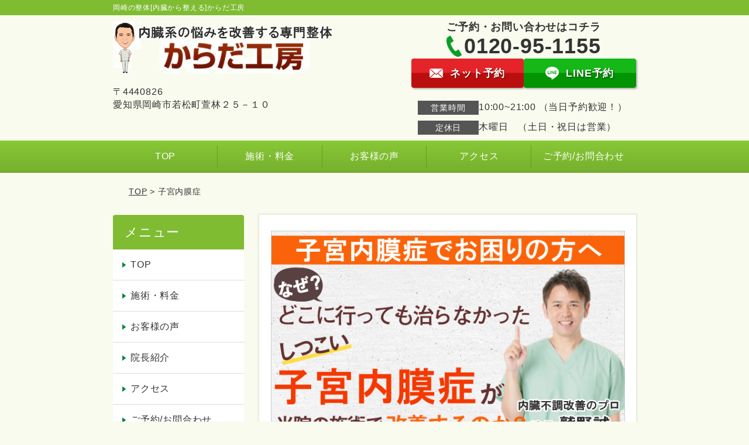

--- FILE ---
content_type: text/html; charset=UTF-8
request_url: http://www.0120-95-1155.com/symptomscat/sikyuunaimakusyou/
body_size: 12167
content:
<!DOCTYPE html>
<!--[if lt IE 7 ]><html class="ie6" lang="ja" prefix="og: http://ogp.me/ns# fb: http://ogp.me/ns/fb# article: http://ogp.me/ns/article#"><![endif]-->
<!--[if IE 7 ]><html class="ie7" lang="ja" prefix="og: http://ogp.me/ns# fb: http://ogp.me/ns/fb# article: http://ogp.me/ns/article#"><![endif]-->
<!--[if IE 8 ]><html class="ie8" lang="ja" prefix="og: http://ogp.me/ns# fb: http://ogp.me/ns/fb# article: http://ogp.me/ns/article#"><![endif]-->
<!--[if IE 9 ]><html class="ie9" lang="ja" prefix="og: http://ogp.me/ns# fb: http://ogp.me/ns/fb# article: http://ogp.me/ns/article#"><![endif]-->
<!--[if (gt IE 9)|!(IE)]><!-->
<html lang="ja" prefix="og: http://ogp.me/ns# fb: http://ogp.me/ns/fb# article: http://ogp.me/ns/article#">
<head>
<meta charset="utf-8">
<meta name="viewport" content="width=device-width,user-scalable=yes">
<meta name="format-detection" content="telephone=no">
<meta http-equiv="Pragma" content="no-cache">
<meta http-equiv="Cache-Control" content="no-cache">
<meta http-equiv="Expires" content="Thu, 01 Dec 1994 16:00:00 GMT">

<link rel="shortcut icon" href="https://theme.selfull.jp/images/common/selfav.ico">

<link rel="apple-touch-icon-precomposed" href="https://theme.selfull.jp/images/green/apple-icon.png">

<link rel="stylesheet" href="http://www.0120-95-1155.com/wp-content/themes/selfull/style.css" media="all">

<link rel="stylesheet" href="http://www.0120-95-1155.com/wp-content/themes/selfull/css/reset.css?20230828" media="all">
<link rel="stylesheet" href="http://www.0120-95-1155.com/wp-content/themes/selfull/css/layout.css?20230828" media="all">
<link rel="stylesheet" href="http://www.0120-95-1155.com/wp-content/themes/selfull/css/module.css?20230828" media="all">
<link rel="stylesheet" href="http://www.0120-95-1155.com/wp-content/themes/selfull/css/page.css?20250131" media="all">
<link rel="stylesheet" href="http://www.0120-95-1155.com/wp-content/themes/selfull/css/block.css?20230828" media="all">
<link rel="stylesheet" href="http://www.0120-95-1155.com/wp-content/themes/selfull/css/important.css?20230828" media="all">
<link rel="stylesheet" href="http://www.0120-95-1155.com/wp-content/themes/selfull/css/print.css?20230828" media="all">


<link rel="stylesheet" href="http://www.0120-95-1155.com/wp-content/themes/selfull/css/design-themes/theme-classic.css?20230828" media="all">
<link rel="stylesheet" href="http://www.0120-95-1155.com/wp-content/themes/selfull/css/design-themes/design-pagetop.css?20230828" media="all">
<link rel="stylesheet" href="http://www.0120-95-1155.com/wp-content/themes/selfull/css/design-themes/design-check.css?20230828" media="all">
<link rel="stylesheet" href="http://www.0120-95-1155.com/wp-content/themes/selfull/css/design-themes/design-menu.css?20230828" media="all">
<link rel="stylesheet" href="http://www.0120-95-1155.com/wp-content/themes/selfull/css/design-themes/design-heading.css?20230828" media="all">


<style>
.except-more.design-menu-original #global-header #global-header-main-sp #global-header-main-sp-right #menu_btn {
	background-image: url(http://www.0120-95-1155.com) !important;
}
.except-more.design-menu-original.design-menu-close #global-header #global-header-main-sp #global-header-main-sp-right #menu_btn.close {
	background-image: url(http://www.0120-95-1155.com) !important;
}
.design-check-original .list-block ul.check li,
.design-check-original .entry-content .editor ul li {
	background-image: url(http://www.0120-95-1155.com);
	background-size: 20px 20px;
}
</style>

<title>子宮内膜症 | 岡崎の整体[内臓から整える]からだ工房</title>
<meta name='robots' content='max-image-preview:large' />
<link rel='dns-prefetch' href='//s.w.org' />
		<script type="text/javascript">
			window._wpemojiSettings = {"baseUrl":"https:\/\/s.w.org\/images\/core\/emoji\/13.0.1\/72x72\/","ext":".png","svgUrl":"https:\/\/s.w.org\/images\/core\/emoji\/13.0.1\/svg\/","svgExt":".svg","source":{"concatemoji":"http:\/\/www.0120-95-1155.com\/wp-includes\/js\/wp-emoji-release.min.js?ver=5.7"}};
			!function(e,a,t){var n,r,o,i=a.createElement("canvas"),p=i.getContext&&i.getContext("2d");function s(e,t){var a=String.fromCharCode;p.clearRect(0,0,i.width,i.height),p.fillText(a.apply(this,e),0,0);e=i.toDataURL();return p.clearRect(0,0,i.width,i.height),p.fillText(a.apply(this,t),0,0),e===i.toDataURL()}function c(e){var t=a.createElement("script");t.src=e,t.defer=t.type="text/javascript",a.getElementsByTagName("head")[0].appendChild(t)}for(o=Array("flag","emoji"),t.supports={everything:!0,everythingExceptFlag:!0},r=0;r<o.length;r++)t.supports[o[r]]=function(e){if(!p||!p.fillText)return!1;switch(p.textBaseline="top",p.font="600 32px Arial",e){case"flag":return s([127987,65039,8205,9895,65039],[127987,65039,8203,9895,65039])?!1:!s([55356,56826,55356,56819],[55356,56826,8203,55356,56819])&&!s([55356,57332,56128,56423,56128,56418,56128,56421,56128,56430,56128,56423,56128,56447],[55356,57332,8203,56128,56423,8203,56128,56418,8203,56128,56421,8203,56128,56430,8203,56128,56423,8203,56128,56447]);case"emoji":return!s([55357,56424,8205,55356,57212],[55357,56424,8203,55356,57212])}return!1}(o[r]),t.supports.everything=t.supports.everything&&t.supports[o[r]],"flag"!==o[r]&&(t.supports.everythingExceptFlag=t.supports.everythingExceptFlag&&t.supports[o[r]]);t.supports.everythingExceptFlag=t.supports.everythingExceptFlag&&!t.supports.flag,t.DOMReady=!1,t.readyCallback=function(){t.DOMReady=!0},t.supports.everything||(n=function(){t.readyCallback()},a.addEventListener?(a.addEventListener("DOMContentLoaded",n,!1),e.addEventListener("load",n,!1)):(e.attachEvent("onload",n),a.attachEvent("onreadystatechange",function(){"complete"===a.readyState&&t.readyCallback()})),(n=t.source||{}).concatemoji?c(n.concatemoji):n.wpemoji&&n.twemoji&&(c(n.twemoji),c(n.wpemoji)))}(window,document,window._wpemojiSettings);
		</script>
		<style type="text/css">
img.wp-smiley,
img.emoji {
	display: inline !important;
	border: none !important;
	box-shadow: none !important;
	height: 1em !important;
	width: 1em !important;
	margin: 0 .07em !important;
	vertical-align: -0.1em !important;
	background: none !important;
	padding: 0 !important;
}
</style>
	<link rel='stylesheet' id='dynamic-css-css'  href='http://www.0120-95-1155.com/wp-content/themes/selfull/custom-properties.php?ver=1711961367' type='text/css' media='all' />
<link rel='stylesheet' id='wp-block-library-css'  href='http://www.0120-95-1155.com/wp-includes/css/dist/block-library/style.min.css?ver=5.7' type='text/css' media='all' />
<link rel='stylesheet' id='contact-form-7-css'  href='http://www.0120-95-1155.com/wp-content/plugins/contact-form-7/includes/css/styles.css?ver=4.3' type='text/css' media='all' />
<script type='text/javascript' src='http://www.0120-95-1155.com/wp-includes/js/jquery/jquery.min.js?ver=3.5.1' id='jquery-core-js'></script>
<script type='text/javascript' src='http://www.0120-95-1155.com/wp-includes/js/jquery/jquery-migrate.min.js?ver=3.3.2' id='jquery-migrate-js'></script>
<link rel="https://api.w.org/" href="http://www.0120-95-1155.com/wp-json/" /><link rel="canonical" href="http://www.0120-95-1155.com/symptomscat/sikyuunaimakusyou/" />
<link rel='shortlink' href='http://www.0120-95-1155.com/?p=2654' />
<link rel="alternate" type="application/json+oembed" href="http://www.0120-95-1155.com/wp-json/oembed/1.0/embed?url=http%3A%2F%2Fwww.0120-95-1155.com%2Fsymptomscat%2Fsikyuunaimakusyou%2F" />
<link rel="alternate" type="text/xml+oembed" href="http://www.0120-95-1155.com/wp-json/oembed/1.0/embed?url=http%3A%2F%2Fwww.0120-95-1155.com%2Fsymptomscat%2Fsikyuunaimakusyou%2F&#038;format=xml" />
<meta name="description" content="岡崎で唯一の内臓系の悩み専門の整体">
<meta name="keywords" content="岡崎,整体,自律神経">
<meta property="og:site_name" content="岡崎の整体[内臓から整える]からだ工房">
<meta property="og:title" content="子宮内膜症">
<meta property="og:type" content="article">
<meta property="og:url" content="http://www.0120-95-1155.com/symptomscat/sikyuunaimakusyou/">
<meta property="og:image" content="http://www.0120-95-1155.com/wp-content/uploads/2015/12/26f827c9d5cf6a3a6e4e81c683476794.jpg">
<meta name="twitter:card" content="summary_large_image">
<meta name="twitter:title" content="子宮内膜症">
<meta name="twitter:url" content="http://www.0120-95-1155.com/symptomscat/sikyuunaimakusyou/">
<meta name="twitter:image" content="http://www.0120-95-1155.com/wp-content/uploads/2015/12/26f827c9d5cf6a3a6e4e81c683476794.jpg">
<meta itemprop="image" content="http://www.0120-95-1155.com/wp-content/uploads/2015/12/26f827c9d5cf6a3a6e4e81c683476794.jpg">

<link rel="stylesheet" href="http://www.0120-95-1155.com/wp-content/themes/selfull/css/slick.css?2026011702" media="all">
<script src="http://www.0120-95-1155.com/wp-content/themes/selfull/js/jquery-1.8.2.min.js"></script>
<script src="http://www.0120-95-1155.com/wp-content/themes/selfull/js/slick.min.js"></script>

<meta name="google-site-verification" content="vDb0WwacXkJFKnL-xdzGuYdHXWDcL5X-G7CABaRlBR8" />
<script>
  (function(i,s,o,g,r,a,m){i['GoogleAnalyticsObject']=r;i[r]=i[r]||function(){
  (i[r].q=i[r].q||[]).push(arguments)},i[r].l=1*new Date();a=s.createElement(o),
  m=s.getElementsByTagName(o)[0];a.async=1;a.src=g;m.parentNode.insertBefore(a,m)
  })(window,document,'script','//www.google-analytics.com/analytics.js','ga');

  ga('create', 'UA-71784064-1', 'auto');
  ga('send', 'pageview');

</script>





</head>

<body id="site-design-classic" class="double-column except-more site-color-green site-font-gothic symptomscat">
<div id="fb-root"></div>
<script>
let facebookLazyLoadReady = false;
const handleFacebookLazyLoad = function() {
	if (!facebookLazyLoadReady) {
		facebookLazyLoadReady = true;
		return;
	}
	console.log('facebookLazyLoaded');
	(function(d, s, id) {
		var js, fjs = d.getElementsByTagName(s)[0];
		if (d.getElementById(id)) return;
		js = d.createElement(s); js.id = id;
		js.src = "//connect.facebook.net/ja_JP/sdk.js#xfbml=1&version=v2.4";
		fjs.parentNode.insertBefore(js, fjs);
	}(document, 'script', 'facebook-jssdk'));
	window.removeEventListener('scroll', handleFacebookLazyLoad);
}
window.addEventListener('scroll', handleFacebookLazyLoad);
</script>
<div id="site">
  <header id="global-header" role="banner" class="">

									<p class="site-title"><span class="inner">岡崎の整体[内臓から整える]からだ工房</span></p>
					
					<div class="inner">
				<div id="global-header-main-pc">


					
					
											<div id="global-header-main-pc-left">
														<p class="logo"><a href="http://www.0120-95-1155.com/"><img src="http://www.0120-95-1155.com/wp-content/uploads/2020/01/59cfc1b7f011da516d9853099e593c0a.png" alt="" width="380" height="90"></a></p>
							<p class="address">〒4440826<br>愛知県岡崎市若松町萱林２５－１０</p>
						</div>
            <div id="global-header-main-pc-right">
              <p class="tel-text">ご予約・お問い合わせはコチラ</p>              <p class="tel tel-pc"><span class="tel-number">0120-95-1155</span></p>
              <div class="button-area">
                                <a href="http://www.0120-95-1155.com/contact/" class="mail hover"><span>ネット予約</span></a>                <a href="https://line.me/R/ti/p/%40vxa3435y" target="_blank" class="line_btn hover"><span>LINE予約</span></a>              </div>
              <div class="info">
								<dl>
									<dt>営業時間</dt>
									<dd>10:00~21:00 （当日予約歓迎！）</dd>																										</dl>
                <dl>
                  <dt>定休日</dt>
                  <dd>木曜日　（土日・祝日は営業）</dd>
                </dl>
							</div>
						</div>
					
				</div>
			</div>
		
		<div class="inner">
			<div id="global-header-main-sp" class="clearfix fixed-set">
				<div id="global-header-main-sp-left">
										<p class="logo"><a href="http://www.0120-95-1155.com/"><img src="http://www.0120-95-1155.com/wp-content/uploads/2020/01/59cfc1b7f011da516d9853099e593c0a.png" title="からだ工房" alt="" width="380" height="90"></a></p>
				</div>
				<div id="global-header-main-sp-right">
          <span id="menu_btn" class="hover"></span>
          <!--
					<a href="tel:0120951155" class="tel" ><span>電話をかける</span></a>
          -->
				</div>
			</div>
		</div>

		<div class="inner">
					</div><!-- / .inner -->

    <div id="sp-menu">
      <div id="sp-menu-contents">
			</div>
      <div id="sp-menu-lightbox"></div>
    </div>

					<nav id="global-nav-pc" class="fixed-set" role="navigation">
				<div class="menu-%e3%82%b0%e3%83%ad%e3%83%bc%e3%83%90%e3%83%ab%e3%83%a1%e3%83%8b%e3%83%a5%e3%83%bc-container"><ul id="menu-%e3%82%b0%e3%83%ad%e3%83%bc%e3%83%90%e3%83%ab%e3%83%a1%e3%83%8b%e3%83%a5%e3%83%bc" class="menu"><li id="menu-item-1587" class="menu-item menu-item-type-post_type menu-item-object-page menu-item-home menu-item-1587"><a href="http://www.0120-95-1155.com/">TOP</a></li>
<li id="menu-item-1590" class="menu-item menu-item-type-post_type menu-item-object-page menu-item-1590"><a href="http://www.0120-95-1155.com/menu/">施術・料金</a></li>
<li id="menu-item-2280" class="menu-item menu-item-type-post_type menu-item-object-page menu-item-2280"><a href="http://www.0120-95-1155.com/voice/">お客様の声</a></li>
<li id="menu-item-1576" class="menu-item menu-item-type-post_type menu-item-object-page menu-item-1576"><a href="http://www.0120-95-1155.com/access/">アクセス</a></li>
<li id="menu-item-2281" class="menu-item menu-item-type-post_type menu-item-object-page menu-item-2281"><a href="http://www.0120-95-1155.com/contact/">ご予約/お問合わせ</a></li>
</ul></div>			</nav><!-- / #global-nav-pc -->
		

									<div id="global-nav-sp" class="fixed " role="navigation">
																						<p id="ff-sp-head-03" class="ff-sp-head"></p>
						<div id="ff-sp-contents">
							
							<a id="ff-sp-03-tel" class="" href="tel:0120951155" ></a>
															<a id="ff-sp-03-line" class=""  href="https://line.me/R/ti/p/%40vxa3435y" target="_blank"></a>
													</div>
									</div><!-- / #global-nav-sp-->
						</header><!-- / #global-header -->

	<div id="sp-modal">
		<div class="sp-modal-head">
			<div class="close-btn">
				<img src="https://theme.selfull.jp/images/common/sp-modal-close-btn.png" alt="閉じる" loading="lazy">
			</div>
		</div>
		<div class="sp-modal-main">
			<div class="sp-modal-main-line">
													<p class="mb-10"><img src="https://theme.selfull.jp/images/common/sp-modal-line-img-01.png" alt="24時間受付 LINE予約の流れ" width="541" height="254" loading="lazy"></p>
					<p class="mb-10"><img src="https://theme.selfull.jp/images/common/sp-modal-line-img-02.png" alt="まずは下のボタンから当院を友だち追加してください" width="541" height="67" loading="lazy"></p>
					<a href="https://line.me/R/ti/p/%40vxa3435y" target="_blank"><img src="https://theme.selfull.jp/images/common/sp-modal-line-btn.png" alt="LINEで友達追加する" width="541" height="86" loading="lazy"></a>
					<p class="txt-c">（LINEの友だち追加画面が開きます）</p>

					<div class="line-info">
						<p>友達に追加が完了したら、LINEのトーク画面より<br>
							「HPを見たのですが～」とメッセージをお送りください。</p>
						<p>ご予約の際は</p>
						<p><span class="color05">■</span> <span class="bold">希望のご予約日時</span><br>
							（第3希望までいただけると予約がスムーズです）<br>
							<span class="color05">■</span> <span class="bold">お名前と電話番号</span><br>
							<span class="color05">■</span> <span class="bold">お悩みの症状</span></p>
						<p>の３点をお送りください。</p>
					</div>
							</div>

			<div class="sp-modal-main-tel">
													<h2><img src="http://www.0120-95-1155.com/wp-content/uploads/2020/01/59cfc1b7f011da516d9853099e593c0a.png" title="からだ工房" alt="" loading="lazy"></h2>

					<dl class="date">
						<dt>営業時間</dt>
						<dd>10:00~21:00 （当日予約歓迎！）</dd>																	</dl>
					<dl class="date">
						<dt>定休日</dt>
						<dd>木曜日　（土日・祝日は営業）</dd>
					</dl>

					<a href="tel:0120951155" class="tel tel-sp hover" ><span>電話をかける</span></a>
					<p class="txt-c">（0120-95-1155に発信します）</p>

					<div class="tel-flow">
						<h2>ご予約の流れ</h2>
						<div class="comment-item comment-item-right clearfix">
							<p>お電話ありがとうございます、<br>からだ工房でございます。</p>
							<div class="img"><img src="https://theme.selfull.jp/images/common/sp-modal-tel-img-01.png" alt="予約の流れ" loading="lazy"></div>
						</div>
						<p>と電話に出ますので、</p>
						<div class="comment-item clearfix">
							<p>ホームページを見たのですが、<br>予約をお願いします。</p>
							<div class="img"><img src="https://theme.selfull.jp/images/common/sp-modal-tel-img-02.png" alt="予約の流れ" loading="lazy"></div>
						</div>
						<p class="mb-20">とお伝えください。</p>
						<p><span class="color03">■</span> <span class="bold">お名前（フルネーム）</span><br>
							<span class="color03">■</span> <span class="bold">ご予約の日</span><br>
							<span class="color03">■</span> <span class="bold">ご連絡がつくお電話番号</span><br>
							<span class="color03">■</span> <span class="bold">一番気になるお身体の状態・症状</span></p>
						<p>をお伺いいたします。</p>
					</div>
				


			</div>
		</div>
	</div>

	
			<div class="breadcrumb">
			<div class="inner"><a href="http://www.0120-95-1155.com">TOP</a> &gt;

				
											子宮内膜症					
							</div>
		</div>
	
	<div id="contents">
		<main id="main" role="main">

	<article id="page-symptoms" class="type-page">
		
			
			<header class="entry-header">
				<h1 class="">子宮内膜症</h1>
			</header><!-- .entry-header -->

			<div class="entry-content">
															<div class="main-img">
							<p class="main-img-pc"><img src="http://www.0120-95-1155.com/wp-content/uploads/2020/01/18f4bb71f605cef5ec2ab654e3bd7782.png" alt="" width="640" height="690" loading="lazy"></p>
							<p class="main-img-sp"><img src="http://www.0120-95-1155.com/wp-content/uploads/2020/01/18f4bb71f605cef5ec2ab654e3bd7782.png" alt="" width="640" height="690" loading="lazy"></p>
              <script>
							(function($,win,doc){
                                  $('.main-img-pc').insertBefore('.entry-header');
  								$('.main-img-sp').insertAfter('#global-header');
                							})(jQuery,window,document);
							</script>
						</div>
									
							<!-- strength_set -->
				<div class="img-block parts-item txt-c">
				<picture>
			<source srcset="http://www.0120-95-1155.com/wp-content/uploads/2019/11/d7c7b19068233b007c05ca4074ffb64b-640x159.png" media="(max-width: 600px)" width="640" height="159">
			<img src="http://www.0120-95-1155.com/wp-content/uploads/2019/11/d7c7b19068233b007c05ca4074ffb64b-640x159.png" alt="当院の３つの特徴" width="640" height="159" loading="lazy">
		</picture>
			</div>
		<div class="img-block parts-item txt-c">
				<picture>
			<source srcset="http://www.0120-95-1155.com/wp-content/uploads/2019/11/e4644c695b9bdde8f4c8e6922ab150b0-640x430.png" media="(max-width: 600px)" width="640" height="430">
			<img src="http://www.0120-95-1155.com/wp-content/uploads/2019/11/e4644c695b9bdde8f4c8e6922ab150b0-640x430.png" alt="" width="640" height="430" loading="lazy">
		</picture>
			</div>
				<!-- /strength_set -->
				<div class="img-block parts-item txt-c">
				<picture>
			<source srcset="http://www.0120-95-1155.com/wp-content/uploads/2015/08/cats-640x100.png" media="(max-width: 600px)" width="640" height="100">
			<img src="http://www.0120-95-1155.com/wp-content/uploads/2015/08/cats-640x100.png" alt="こんなお悩みありませんか？" width="640" height="100" loading="lazy">
		</picture>
			</div>
		<div class="text-block parts-item"><ul>
<li>生理が来るたびに<span style="background-color: #ffff00;"><span style="font-weight: bold;">恐怖を感じてしまう</span></span></li>
<li><span style="background-color: #ffff00;"><span style="font-weight: bold;">動けないほど</span></span>にお腹が痛くなる</li>
<li>腹痛だけではなく<span style="background-color: #ffff00;"><span style="font-weight: bold;">腰までも激痛に</span></span>襲われる</li>
<li><span style="background-color: #ffff00;"><span style="font-weight: bold;">吐き気や悪寒</span></span>が辛い</li>
<li><span style="background-color: #ffff00;"><span style="font-weight: bold;">排尿や排便の時の痛み</span></span>が怖い</li>
</ul>
</div>
		<div class="img-block parts-item txt-c">
				<picture>
			<source srcset="http://www.0120-95-1155.com/wp-content/uploads/2019/12/02883c886544a5b3a7b5de0020b52e57-640x144.png" media="(max-width: 600px)" width="640" height="144">
			<img src="http://www.0120-95-1155.com/wp-content/uploads/2019/12/02883c886544a5b3a7b5de0020b52e57-640x144.png" alt="今すぐ当院にお越しください" width="640" height="144" loading="lazy">
		</picture>
			</div>
		<h2 class="style-title parts-item">
		<span style="">子宮内膜症とは？</span>
			</h2>
		<div class="text-img-block parts-item float-7-3">
		<div class="img right">
						<picture>
				<source srcset="http://www.0120-95-1155.com/wp-content/uploads/2020/02/th_2015821mn-220-640x427.jpg" media="(max-width: 600px)" width="640" height="427">
				<img src="http://www.0120-95-1155.com/wp-content/uploads/2020/02/th_2015821mn-220-640x427.jpg" alt="子宮内膜症" width="640" height="427" loading="lazy">
			</picture>
					</div>
		<div class="">
			<p>子宮内膜症とは、本来、子宮の内側だけにできるはずの子宮内膜が、子宮内以外の所に発生してしまう病気です。</p>
<p>本来は、受精した卵子が成長する為のフカフカベッドを作るのに子宮内膜が厚くなり、着床しなければ子宮内膜は生理という形で排泄されていきます。</p>
<p>これが生理と同じ周期で子宮内以外の所で行われます、排泄する出口がないのに子宮外に出来てしまった内膜を引き剥がそうとするので痛みとして起こります。</p>
<p>そして排泄されない内膜が溜まっていくと、他の臓器と癒着してしまい痛みを発生してしまいます。</p>
<p>子宮内膜症は</p>
<ul>
<li><span style="font-weight: bold;">生理痛が徐々にきつくなってきている</span></li>
<li><span style="font-weight: bold;">排尿・排便の時の痛み</span></li>
<li><span style="font-weight: bold;">下腹部以外の背中側の激痛</span></li>
<li><span style="font-weight: bold;">生理痛？と疑う程の激痛</span></li>
<li><span style="font-weight: bold;">吐き気・嘔吐や悪寒</span></li>
<li><span style="font-weight: bold;">性交痛</span></li>
</ul>
<p>このような症状が起こります。</p>
<p>子宮内膜症のはっきりした原因はわかってませんが、子宮内膜細胞が子宮の外に血液やリンパ液にのって出てしまう、という仮設があります。</p>
<p>なので、子宮近辺（卵巣系・子宮と大腸の間・お腹前面・膀胱と子宮の間・子宮と仙骨をつなぐ靭帯）以外にも体の上の方（肺や心膜など）で内膜が出来てしまう事もあります。</p>
<p>他にも、生活上の不摂生や精神的不安感からも子宮内膜症を強めている場合もあります。</p>
		</div>
	</div>
		<h2 class="style-title parts-item">
		<span style="">一般的な「子宮内膜症」へのアプローチは？</span>
			</h2>
		<div class="text-img-block parts-item float-7-3">
		<div class="img right">
						<picture>
				<source srcset="http://www.0120-95-1155.com/wp-content/uploads/2020/02/8fdb349f5d9177d31fe77a76bc1e27a5-640x427.png" media="(max-width: 600px)" width="640" height="427">
				<img src="http://www.0120-95-1155.com/wp-content/uploads/2020/02/8fdb349f5d9177d31fe77a76bc1e27a5-640x427.png" alt="一般的な子宮内膜症へのアプローチ" width="640" height="427" loading="lazy">
			</picture>
					</div>
		<div class="">
			<p>子宮内膜症に対して病院などでは、</p>
<ul>
<li><b>鎮痛薬</b></li>
<li><span style="font-weight: bold;">ピル</span></li>
<li><b>ディナゲスト</b></li>
<li><b>デュファストン（妊娠可能）</b></li>
<li><span style="font-weight: bold;">漢方薬</span></li>
</ul>
<p>このような薬で対処されるようです。</p>
<p>状態が酷い場合は手術も勧められますが、妊娠希望とか更年期症状は避けたいなど、お医者さんとしっかり話し合いが大切ですね。</p>
<p>しかし子宮内膜症自体が原因不明と言われる事が多く、摘出するしかないのか、と聞くことがとても多いです。</p>
<p>ではどのように子宮内膜症を改善に導くのか？</p>
		</div>
	</div>
		<h2 class="style-title parts-item">
		<span style="">当院での「子宮内膜症」へのアプローチ</span>
			</h2>
		<div class="text-img-block parts-item float-7-3">
		<div class="img right">
						<picture>
				<source srcset="http://www.0120-95-1155.com/wp-content/uploads/2020/02/acec699fa387602540fa63466fa00f92-640x427.png" media="(max-width: 600px)" width="640" height="427">
				<img src="http://www.0120-95-1155.com/wp-content/uploads/2020/02/acec699fa387602540fa63466fa00f92-640x427.png" alt="当院での子宮内膜症へのアプローチ" width="640" height="427" loading="lazy">
			</picture>
					</div>
		<div class="">
			<p>からだ工房では子宮内膜症の原因を</p>
<ul>
<li><span style="font-weight: bold;">内臓位置のズレによる機能不全</span></li>
<li><span style="font-weight: bold;">体の歪みによる排泄能力の低下</span></li>
<li><span style="font-weight: bold;">感情などによる潜在的な問題</span></li>
</ul>
<p>と考えています。</p>
<p>なぜ子宮内膜症が起こるのか？</p>
<p>それは体の中の<span style="background-color: #ffff00;"><span style="font-weight: bold;">内膜細胞</span><span style="font-weight: bold;">などをコントロールしている自律神経が乱れているから</span></span>です。</p>
<p>そこで当院は</p>
<ul>
<li><span style="font-weight: bold;">構造問題を整えて体内循環を良くする</span></li>
<li><span style="font-weight: bold;">内臓問題を整えて排泄能力を上げる</span></li>
<li><span style="font-weight: bold;">潜在問題を修正して自己治癒力を上げる</span></li>
</ul>
<p>といった施術をする事により、子宮の内側以外に子宮内膜が外に出てしまう事を抑え、すでに出てしまっている内膜を免疫細胞の活性化により少しずつ処理していけるよう整えていき、改善へと導いていきます。</p>
<p>子宮内膜症は痛くて痛くて卵巣なんて無くなればいいのに、と思ってしまうほど身体的のみならず精神的にも辛いですよね。</p>
<p>日常生活・仕事や妊娠などにも支障をきたしてしまいます。1日でも早く健康な体に戻って、快適な生き生きした「あなたらしい」毎日を過ごす為、一度当院へお越しください。</p>
<p>一緒に改善へ向けて頑張りましょう、必ずお力になりますよ。</p>
		</div>
	</div>
				<!-- strength_set -->
				<h3 class="style-title parts-item">からだ工房の整体はこんな整体</h3>
		<div class="slide-block parts-item">
		<p class="attention"><span>写真は左右にスライドできます</span></p>
		<div class="slick-contents">
											<div class="slide-block-item">
											<div class="img">
														<picture>
								<source srcset="http://www.0120-95-1155.com/wp-content/uploads/2019/12/1-640x427.png" media="(max-width: 600px)" width="640" height="427">
								<img src="http://www.0120-95-1155.com/wp-content/uploads/2019/12/1-640x427.png" alt="" width="640" height="427" loading="lazy">
							</picture>
													</div>
										<h2 class="title">①こんにちは！どうぞ中にお入りください</h2>									</div>
											<div class="slide-block-item">
											<div class="img">
														<picture>
								<source srcset="http://www.0120-95-1155.com/wp-content/uploads/2019/12/2-640x427.png" media="(max-width: 600px)" width="640" height="427">
								<img src="http://www.0120-95-1155.com/wp-content/uploads/2019/12/2-640x427.png" alt="" width="640" height="427" loading="lazy">
							</picture>
													</div>
										<h2 class="title">②左側の椅子でお待ちください</h2>									</div>
											<div class="slide-block-item">
											<div class="img">
														<picture>
								<source srcset="http://www.0120-95-1155.com/wp-content/uploads/2019/12/3-640x427.png" media="(max-width: 600px)" width="640" height="427">
								<img src="http://www.0120-95-1155.com/wp-content/uploads/2019/12/3-640x427.png" alt="" width="640" height="427" loading="lazy">
							</picture>
													</div>
										<h2 class="title">③調査票やアンケートの記入をお願いします</h2>									</div>
											<div class="slide-block-item">
											<div class="img">
														<picture>
								<source srcset="http://www.0120-95-1155.com/wp-content/uploads/2019/12/4-640x427.png" media="(max-width: 600px)" width="640" height="427">
								<img src="http://www.0120-95-1155.com/wp-content/uploads/2019/12/4-640x427.png" alt="" width="640" height="427" loading="lazy">
							</picture>
													</div>
										<h2 class="title">④書いて頂いた内容を元にお話しをお聞きします、その他のお悩みも気軽にご相談ください</h2>									</div>
											<div class="slide-block-item">
											<div class="img">
														<picture>
								<source srcset="http://www.0120-95-1155.com/wp-content/uploads/2019/12/5-640x480.png" media="(max-width: 600px)" width="640" height="480">
								<img src="http://www.0120-95-1155.com/wp-content/uploads/2019/12/5-640x480.png" alt="" width="640" height="480" loading="lazy">
							</picture>
													</div>
										<h2 class="title">⑤施術に入ります</h2>									</div>
											<div class="slide-block-item">
											<div class="img">
														<picture>
								<source srcset="http://www.0120-95-1155.com/wp-content/uploads/2019/12/6-640x427.png" media="(max-width: 600px)" width="640" height="427">
								<img src="http://www.0120-95-1155.com/wp-content/uploads/2019/12/6-640x427.png" alt="" width="640" height="427" loading="lazy">
							</picture>
													</div>
										<h2 class="title">⑥お体の状態を共有しながらチェックしていきます</h2>									</div>
											<div class="slide-block-item">
											<div class="img">
														<picture>
								<source srcset="http://www.0120-95-1155.com/wp-content/uploads/2019/12/8-640x427.png" media="(max-width: 600px)" width="640" height="427">
								<img src="http://www.0120-95-1155.com/wp-content/uploads/2019/12/8-640x427.png" alt="" width="640" height="427" loading="lazy">
							</picture>
													</div>
										<h2 class="title">⑦軽く触れるだけで施術するので安心安全</h2>									</div>
											<div class="slide-block-item">
											<div class="img">
														<picture>
								<source srcset="http://www.0120-95-1155.com/wp-content/uploads/2019/12/7-640x427.png" media="(max-width: 600px)" width="640" height="427">
								<img src="http://www.0120-95-1155.com/wp-content/uploads/2019/12/7-640x427.png" alt="" width="640" height="427" loading="lazy">
							</picture>
													</div>
										<h2 class="title">⑧変化の確認をして施術終了</h2>									</div>
											<div class="slide-block-item">
											<div class="img">
														<picture>
								<source srcset="http://www.0120-95-1155.com/wp-content/uploads/2019/12/9-640x427.png" media="(max-width: 600px)" width="640" height="427">
								<img src="http://www.0120-95-1155.com/wp-content/uploads/2019/12/9-640x427.png" alt="" width="640" height="427" loading="lazy">
							</picture>
													</div>
										<h2 class="title">⑨施術内容やお体の状態をお伝えします、質問などありましたらお気軽にしてください</h2>									</div>
											<div class="slide-block-item">
											<div class="img">
														<picture>
								<source srcset="http://www.0120-95-1155.com/wp-content/uploads/2019/12/10-640x427.png" media="(max-width: 600px)" width="640" height="427">
								<img src="http://www.0120-95-1155.com/wp-content/uploads/2019/12/10-640x427.png" alt="" width="640" height="427" loading="lazy">
							</picture>
													</div>
										<h2 class="title">⑩本来の元気なあなたに戻れるよう、一緒に頑張りましょう！お疲れ様でした</h2>									</div>
					</div>
	</div>
		<div class="img-block parts-item txt-c">
				<picture>
			<source srcset="http://www.0120-95-1155.com/wp-content/uploads/2019/12/be9135a20b4230de33005721a1dcdf2e-640x600.png" media="(max-width: 600px)" width="640" height="600">
			<img src="http://www.0120-95-1155.com/wp-content/uploads/2019/12/be9135a20b4230de33005721a1dcdf2e-640x600.png" alt="自律神経の正常化" width="640" height="600" loading="lazy">
		</picture>
			</div>
		<div class="text-img-block parts-item float-7-3">
		<div class="img right">
						<picture>
				<source srcset="http://www.0120-95-1155.com/wp-content/uploads/2019/12/DSC00681-400.jpg" media="(max-width: 600px)" width="400" height="267">
				<img src="http://www.0120-95-1155.com/wp-content/uploads/2019/12/DSC00681-400.jpg" alt="一緒に頑張りましょう！" width="400" height="267" loading="lazy">
			</picture>
					</div>
		<div class="">
			<p>この３つの問題は掛け算になっており、どれが欠けても根本的改善から離れてしまいます。構造問題・内臓問題・潜在問題を修正する当院独自の<span style="color: #ff0000;"><span style="font-weight: bold;">潜在内臓整体</span></span>で<span style="background-color: #ffff00;"><span style="font-weight: bold;">自律神経の乱れを改善へと導いていきます。</span></span></p>
<p>不調は「<span style="font-weight: bold; background-color: #ffff99;">体からのメッセージ</span>」です。そのメッセージをいかに受け取れるかが大切で、表面に見えている症状は結果であり原因ではありません。</p>
<p>当院独自の<span style="color: #ff0000;"><span style="font-weight: bold;">潜在内臓整体</span></span>で自律神経の乱れを改善して「<span style="background-color: #ffff00;"><span style="font-weight: bold;">本来の生き生きしたあなた</span></span>」に戻るために一緒に頑張りましょう！</p>
		</div>
	</div>
				<!-- /strength_set -->
						<!-- strength_set -->
				<div class="img-block parts-item txt-c">
				<picture>
			<source srcset="http://www.0120-95-1155.com/wp-content/uploads/2016/01/f0f8f3744c1db2a715c833ff85ababf9-640x480.gif" media="(max-width: 600px)" width="640" height="480">
			<img src="http://www.0120-95-1155.com/wp-content/uploads/2016/01/f0f8f3744c1db2a715c833ff85ababf9-640x480.gif" alt="施術料金初回特典" width="640" height="480" loading="lazy">
		</picture>
			</div>
		<div class="img-block parts-item txt-c">
		<a href="tel:0120951155">		<picture>
			<source srcset="http://www.0120-95-1155.com/wp-content/uploads/2019/11/a1f0b81f41f9587e64d91cd822cc20a8-640x420.png" media="(max-width: 600px)" width="640" height="420">
			<img src="http://www.0120-95-1155.com/wp-content/uploads/2019/11/a1f0b81f41f9587e64d91cd822cc20a8-640x420.png" alt="電話で予約" width="640" height="420" loading="lazy">
		</picture>
		</a>	</div>
		<div class="img-block parts-item txt-c">
		<a href="https://line.me/R/ti/p/%40vxa3435y" target="_blank">		<picture>
			<source srcset="http://www.0120-95-1155.com/wp-content/uploads/2014/06/line_big-640x340.png" media="(max-width: 600px)" width="640" height="340">
			<img src="http://www.0120-95-1155.com/wp-content/uploads/2014/06/line_big-640x340.png" alt="ラインで予約" width="640" height="340" loading="lazy">
		</picture>
		</a>	</div>
				<!-- /strength_set -->
						<!-- strength_set -->
				<div class="img-block parts-item txt-c">
				<picture>
			<source srcset="http://www.0120-95-1155.com/wp-content/uploads/2019/12/e006241390813d9d20f48497e381261a2-640x110.png" media="(max-width: 600px)" width="640" height="110">
			<img src="http://www.0120-95-1155.com/wp-content/uploads/2019/12/e006241390813d9d20f48497e381261a2-640x110.png" alt="当院の潜在内臓整体を受けた方の声" width="640" height="110" loading="lazy">
		</picture>
			</div>
			<div class="surround-block parts-item bordered surround-color-orange">
			<div class="text-block parts-item"><p>○起立性低血圧は内臓の調節も大切、<b></b><span style="background-color: #ffff00;"><b>お腹がスッキリ軽くなりました</b></span>（K君　中学生　岡崎市）</p>
<p>○<span style="background-color: #ffff00;"><span style="font-weight: bold;">胃腸</span></span>が元気になってくると、<span style="background-color: #ffff00;"><span style="font-weight: bold;">体全体も元気になってきます</span></span>（H様　３０代　女性　安城市）</p>
<p>○ギュッと硬く重苦しい胸が<span style="background-color: #ffff00;"><span style="font-weight: bold;">フワッと楽になりました</span></span>（O様　４０代　女性　岡崎市）</p>
<p>○腎臓・肝臓の施術で<span style="background-color: #ffff00;"><span style="font-weight: bold;">むくみも減り</span></span>、楽になりました（Y様　６０代　女性　岡崎市）</p>
<p>○胃下垂以外も産後<span style="background-color: #ffff00;"><span style="font-weight: bold;">全身の違和感も治して頂き</span></span>、快調です（Y様　３０代　女性　主婦）</p>
<p>○<span style="background-color: #ffff00;"><span style="font-weight: bold;">自然と息ができる</span></span>ようになりました（M様　４０代　女性）</p>
<p>○施術を受けて<span style="background-color: #ffff00;"><span style="font-weight: bold;">下痢もなくなりました</span></span>（H様　３０代　男性）</p>
<p>○<span style="background-color: #ffff00;"><span style="font-weight: bold;">頭痛もなくなり</span></span>、姿勢も良くなり大変感謝しております（K君　小学生）</p>
<p>○生理痛なども含め、<span style="background-color: #ffff00;"><span style="font-weight: bold;">体の事で悩まされる事がなくなりました</span></span>（H様　２０代　女性）</p>
<p>○自分の<span style="background-color: #ffff00;"><span style="font-weight: bold;">真の健康な自然体に整えてくれる</span></span>施術方法だと思います（M様　４０代　女性）</p>
</div>
		</div><!-- .surround-block -->
		<div class="img-block parts-item txt-c">
				<picture>
			<source srcset="http://www.0120-95-1155.com/wp-content/uploads/2019/12/03f682969998cdc9253dbea4a88af38f-640x110.png" media="(max-width: 600px)" width="640" height="110">
			<img src="http://www.0120-95-1155.com/wp-content/uploads/2019/12/03f682969998cdc9253dbea4a88af38f-640x110.png" alt="あなたも楽になれる当院の潜在内臓整体を受けませんか？" width="640" height="110" loading="lazy">
		</picture>
			</div>
				<!-- /strength_set -->
						<!-- strength_set -->
				<div class="text-block parts-item"><table>
<tbody>
<tr>
<td><a href="http://www.0120-95-1155.com/menu/"><img class="acf-image-image aligncenter" src="http://www.0120-95-1155.com/wp-content/uploads/2020/01/2d5b15357501f7bd3404c66f77f78f50.png" alt="" width="290" height="80" /></a></td>
<td><a href="http://www.0120-95-1155.com/access/"><img class="acf-image-image aligncenter" src="http://www.0120-95-1155.com/wp-content/uploads/2020/01/c33acd66b48d5950ae260ccc56fa1294.png" alt="" width="290" height="80" /></a></td>
</tr>
<tr>
<td><a href="http://www.0120-95-1155.com/voices/"><img class="acf-image-image aligncenter" src="http://www.0120-95-1155.com/wp-content/uploads/2020/01/71f2dcfffa6986847f91f965da788d15.png" alt="" width="290" height="80" /></a></td>
<td><a href="http://www.0120-95-1155.com/staff/"><img class="acf-image-image aligncenter" src="http://www.0120-95-1155.com/wp-content/uploads/2020/01/fa6945b389229b3ca1bb8f86e01c9c89.png" alt="" width="290" height="80" /></a></td>
</tr>
<tr>
<td><a href="http://www.0120-95-1155.com/strength/post-2407/"><img class="acf-image-image aligncenter" src="http://www.0120-95-1155.com/wp-content/uploads/2020/01/19da4c805b05644285bddefb848918e0.png" alt="" width="290" height="80" /></a></td>
<td><a href="http://www.0120-95-1155.com/strength/post-2532/"><img class="acf-image-image aligncenter" src="http://www.0120-95-1155.com/wp-content/uploads/2020/01/67e5178cb675140447f96174bebf42e5.png" alt="" width="290" height="80" /></a></td>
</tr>
</tbody>
</table>
</div>
				<!-- /strength_set -->
			
				<div id="MorePost">
					<!-- 関連記事 -->
									</div><!-- #MorePost -->
			</div><!-- .entry-content -->


		
	</article>
					<footer id="content-footer">
      
			<h2><img src="http://www.0120-95-1155.com/wp-content/uploads/2020/01/59cfc1b7f011da516d9853099e593c0a.png" alt="からだ工房" loading="lazy"></h2>

			
								<div id="content-footer-main" class="">
					
					<div class="content-footer-contact">
						<p class="tel-text">ご予約・お問い合わせはコチラ</p>						<p class="tel tel-pc"><span class="tel-number">0120-95-1155</span></p>

						<div class="button-area">
							<a href="tel:0120951155" class="tel tel-sp hover" ><span>0120-95-1155</span></a>
														<a href="http://www.0120-95-1155.com/contact/" class="mail hover"><span>ネット予約</span></a>							<a href="https://line.me/R/ti/p/%40vxa3435y" target="_blank" class="line_btn hover"><span>LINE予約</span></a>						</div>

						<div class="info">
							<dl>
								<dt>営業時間</dt>
								<dd>10:00~21:00 （当日予約歓迎！）</dd>
								<dd></dd>
								<dd></dd>
							</dl>
							<dl>
								<dt>定休日</dt>
								<dd>木曜日　（土日・祝日は営業）</dd>
							</dl>
						</div>
					</div>
					<div class="content-footer-map">
						<p class="address"><span>〒4440826</span>愛知県岡崎市若松町萱林２５－１０</p>
													<div class="googlemap">
								<iframe src="https://www.google.com/maps/embed?pb=!1m18!1m12!1m3!1d3271.6097571416262!2d137.15934355070124!3d34.91624157905526!2m3!1f0!2f0!3f0!3m2!1i1024!2i768!4f13.1!3m3!1m2!1s0x6004bda4b4acd62f%3A0xa381a806ff4f9759!2z44CSNDQ0LTA4MjYg5oSb55-l55yM5bKh5bSO5biC6Iul5p2-55S66JCx5p6X77yS77yV4oiS77yR77yQ!5e0!3m2!1sja!2sjp!4v1451563450789" width="600" height="450" frameborder="0" style="border:0" allowfullscreen loading="lazy"></iframe>							</div>
											</div>

				</div>

			
		</footer><!-- #content-footer -->

	
</main><!-- #main -->
<aside id="side" role="complementary">
	
	
	
			
	
	
	<div class="side-nav sp-set">
		<h2 class="side-nav-title">メニュー</h2>
		<div class="menu-%e3%82%b5%e3%82%a4%e3%83%89%ef%bc%86%e3%83%95%e3%83%83%e3%82%bf%e3%83%bc-container"><ul id="menu-%e3%82%b5%e3%82%a4%e3%83%89%ef%bc%86%e3%83%95%e3%83%83%e3%82%bf%e3%83%bc" class="menu"><li id="menu-item-1580" class="menu-item menu-item-type-post_type menu-item-object-page menu-item-home menu-item-1580"><a href="http://www.0120-95-1155.com/">TOP</a></li>
<li id="menu-item-1601" class="menu-item menu-item-type-post_type menu-item-object-page menu-item-1601"><a href="http://www.0120-95-1155.com/menu/">施術・料金</a></li>
<li id="menu-item-1593" class="menu-item menu-item-type-post_type menu-item-object-page menu-item-1593"><a href="http://www.0120-95-1155.com/voice/">お客様の声</a></li>
<li id="menu-item-1596" class="menu-item menu-item-type-post_type menu-item-object-page menu-item-1596"><a href="http://www.0120-95-1155.com/staff/">院長紹介</a></li>
<li id="menu-item-1597" class="menu-item menu-item-type-post_type menu-item-object-page menu-item-1597"><a href="http://www.0120-95-1155.com/access/">アクセス</a></li>
<li id="menu-item-1599" class="menu-item menu-item-type-post_type menu-item-object-page menu-item-1599"><a href="http://www.0120-95-1155.com/contact/">ご予約/お問合わせ</a></li>
<li id="menu-item-1583" class="menu-item menu-item-type-post_type menu-item-object-page menu-item-1583"><a href="http://www.0120-95-1155.com/faq/">よくあるご質問</a></li>
<li id="menu-item-1579" class="menu-item menu-item-type-post_type menu-item-object-page menu-item-1579"><a href="http://www.0120-95-1155.com/sitemap/">サイトマップ</a></li>
</ul></div>	</div><!-- / .side-nav -->

			<ul class="side-bnr ">
			        <li>
          <a href="https://health-more.jp/special/detail/oakazaki/" target="_blank">            <img src="http://www.0120-95-1155.com/wp-content/uploads/2018/07/hm_area1.jpg" width="400" height="400" loading="lazy" alt="地域の特集ページに掲載されました！">
          </a>        </li>
      								</ul>
	
	

								<div class="side-nav sp-set">
				<h2 class="side-nav-title">症状別メニュー</h2>
				<ul>
											<li><a href="http://www.0120-95-1155.com/symptomscat/kahunsyou/">花粉症</a></li>
											<li><a href="http://www.0120-95-1155.com/symptomscat/sikyuunaimakusyou/">子宮内膜症</a></li>
											<li><a href="http://www.0120-95-1155.com/symptomscat/pms/">PMS（月経前症候群）</a></li>
											<li><a href="http://www.0120-95-1155.com/symptomscat/kabinseityousyoukougun/">過敏性腸症候群</a></li>
											<li><a href="http://www.0120-95-1155.com/symptomscat/riikiigatutosyoukougun/">リーキーガット症候群</a></li>
											<li><a href="http://www.0120-95-1155.com/symptomscat/seirituu/">生理痛</a></li>
											<li><a href="http://www.0120-95-1155.com/symptomscat/gyakuryuuseisyokudouen/">逆流性食道炎</a></li>
											<li><a href="http://www.0120-95-1155.com/symptomscat/atopii/">アトピー</a></li>
											<li><a href="http://www.0120-95-1155.com/symptomscat/tounyoubyou/">糖尿病</a></li>
											<li><a href="http://www.0120-95-1155.com/symptomscat/kirituseityousetusyougai/">起立性調節障害</a></li>
											<li><a href="http://www.0120-95-1155.com/symptomscat/ikasui/">胃下垂</a></li>
									</ul>
			</div><!-- / .side-nav -->
					
		
	
								
								</aside><!-- / #side -->
</div><!-- / #contents -->



	<footer id="global-footer" class=" " role="contentinfo">

							
		<div id="global-footer-nav">
							<div class="inner"><div class="menu-%e3%82%b5%e3%82%a4%e3%83%89%ef%bc%86%e3%83%95%e3%83%83%e3%82%bf%e3%83%bc-container"><ul id="menu-%e3%82%b5%e3%82%a4%e3%83%89%ef%bc%86%e3%83%95%e3%83%83%e3%82%bf%e3%83%bc-1" class="menu"><li class="menu-item menu-item-type-post_type menu-item-object-page menu-item-home menu-item-1580"><a href="http://www.0120-95-1155.com/">TOP</a></li>
<li class="menu-item menu-item-type-post_type menu-item-object-page menu-item-1601"><a href="http://www.0120-95-1155.com/menu/">施術・料金</a></li>
<li class="menu-item menu-item-type-post_type menu-item-object-page menu-item-1593"><a href="http://www.0120-95-1155.com/voice/">お客様の声</a></li>
<li class="menu-item menu-item-type-post_type menu-item-object-page menu-item-1596"><a href="http://www.0120-95-1155.com/staff/">院長紹介</a></li>
<li class="menu-item menu-item-type-post_type menu-item-object-page menu-item-1597"><a href="http://www.0120-95-1155.com/access/">アクセス</a></li>
<li class="menu-item menu-item-type-post_type menu-item-object-page menu-item-1599"><a href="http://www.0120-95-1155.com/contact/">ご予約/お問合わせ</a></li>
<li class="menu-item menu-item-type-post_type menu-item-object-page menu-item-1583"><a href="http://www.0120-95-1155.com/faq/">よくあるご質問</a></li>
<li class="menu-item menu-item-type-post_type menu-item-object-page menu-item-1579"><a href="http://www.0120-95-1155.com/sitemap/">サイトマップ</a></li>
</ul></div></div>
						</div><!-- / .global-footer-nav -->

		<div id="global-footer-main-pc">
			<div class="inner">
				<div id="global-footer-main-pc-left">
					<p class="logo"><a href="http://www.0120-95-1155.com/"><img src="http://www.0120-95-1155.com/wp-content/uploads/2020/01/59cfc1b7f011da516d9853099e593c0a.png" alt="からだ工房" rel="home" loading="lazy"></a></p>
					<p class="address">〒4440826　愛知県岡崎市若松町萱林２５－１０</p>
				</div>
				<div id="global-footer-main-pc-right">
					<div id="global-footer-main-pc-right-top">
						<p class="tel-text">ご予約・お問い合わせはコチラ</p>						<p class="tel tel-pc"><span class="tel-number">0120-95-1155</span></p>
						<div class="button-area">
														<a href="http://www.0120-95-1155.com/contact/" class="mail hover"><span>ネット予約</span></a>							<a href="https://line.me/R/ti/p/%40vxa3435y" target="_blank" class="line_btn hover"><span>LINE予約</span></a>						</div>
					</div>
					<div class="info">
						<dl>
							<dt>営業時間</dt>
							<dd>10:00~21:00 （当日予約歓迎！）</dd>																				</dl>
						<dl>
							<dt>定休日</dt>
							<dd>木曜日　（土日・祝日は営業）</dd>
						</dl>
					</div>
				</div>
			</div>
			<p class="copyright"><small>Copyright(c) からだ工房 All Rights Reserved.</small></p>
		</div>
	</footer><!-- / #global-footer -->

</div><!-- /#site -->





<div id="window-size-check"></div>

<!--[if lt IE 9]><script src="http://html5shiv.googlecode.com/svn/trunk/html5.js"></script><![endif]-->
<script defer src="http://www.0120-95-1155.com/wp-content/themes/selfull/js/common.js?20230510_2"></script>

<script type='text/javascript' src='http://www.0120-95-1155.com/wp-content/plugins/contact-form-7/includes/js/jquery.form.min.js?ver=3.51.0-2014.06.20' id='jquery-form-js'></script>
<script type='text/javascript' id='contact-form-7-js-extra'>
/* <![CDATA[ */
var _wpcf7 = {"loaderUrl":"http:\/\/www.0120-95-1155.com\/wp-content\/plugins\/contact-form-7\/images\/ajax-loader.gif","sending":"\u9001\u4fe1\u4e2d ..."};
/* ]]> */
</script>
<script type='text/javascript' src='http://www.0120-95-1155.com/wp-content/plugins/contact-form-7/includes/js/scripts.js?ver=4.3' id='contact-form-7-js'></script>
<script type='text/javascript' src='http://www.0120-95-1155.com/wp-includes/js/wp-embed.min.js?ver=5.7' id='wp-embed-js'></script>
</body></html>


--- FILE ---
content_type: text/css; charset: UTF-8;charset=UTF-8
request_url: http://www.0120-95-1155.com/wp-content/themes/selfull/custom-properties.php?ver=1711961367
body_size: 152
content:

body {
  --parts-max-width: 640px;
  --main-max-width: 680.85106382979px;
  --contents-max-width: 950.85106382979px;
  --site-font-size: 16px;
  --site-line-spacing: 1.8;
  --site-character-spacing: 0.05em;
  --parts-margin: 48px;
}

--- FILE ---
content_type: text/plain
request_url: https://www.google-analytics.com/j/collect?v=1&_v=j102&a=1065258437&t=pageview&_s=1&dl=http%3A%2F%2Fwww.0120-95-1155.com%2Fsymptomscat%2Fsikyuunaimakusyou%2F&ul=en-us%40posix&dt=%E5%AD%90%E5%AE%AE%E5%86%85%E8%86%9C%E7%97%87%20%7C%20%E5%B2%A1%E5%B4%8E%E3%81%AE%E6%95%B4%E4%BD%93%5B%E5%86%85%E8%87%93%E3%81%8B%E3%82%89%E6%95%B4%E3%81%88%E3%82%8B%5D%E3%81%8B%E3%82%89%E3%81%A0%E5%B7%A5%E6%88%BF&sr=1280x720&vp=1280x720&_u=IEBAAEABAAAAACAAI~&jid=1291688379&gjid=1042491547&cid=2077626398.1769179213&tid=UA-71784064-1&_gid=639921982.1769179213&_r=1&_slc=1&z=1183177738
body_size: -286
content:
2,cG-MMXX9TWYR8